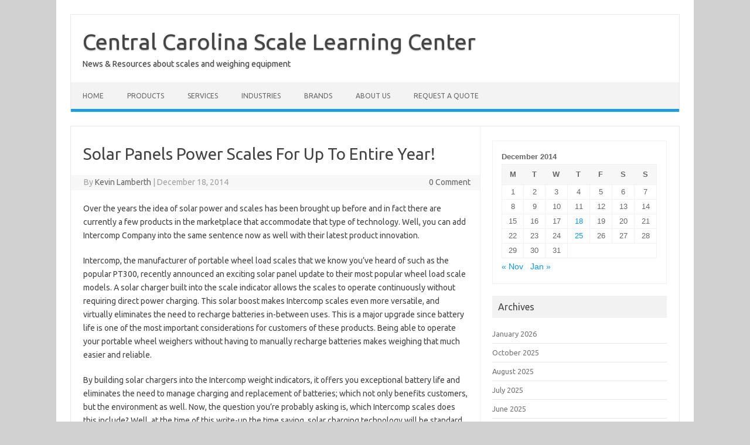

--- FILE ---
content_type: text/html; charset=UTF-8
request_url: https://www.centralcarolinascale.com/blog/2014/12/18/solar-panels-power-scales-for-up-to-entire-year/
body_size: 63173
content:
<!DOCTYPE html>
<!--[if IE 7]>
<html class="ie ie7" dir="ltr" lang="en-US" prefix="og: https://ogp.me/ns#">
<![endif]-->
<!--[if IE 8]>
<html class="ie ie8" dir="ltr" lang="en-US" prefix="og: https://ogp.me/ns#">
<![endif]-->
<!--[if !(IE 7) | !(IE 8)  ]><!-->
<html dir="ltr" lang="en-US" prefix="og: https://ogp.me/ns#">
<!--<![endif]-->
<head>
<meta charset="UTF-8">
<meta name="viewport" content="width=device-width, initial-scale=1">
<link rel="profile" href="http://gmpg.org/xfn/11">
<link rel="pingback" href="https://www.centralcarolinascale.com/blog/xmlrpc.php" />
<!--[if lt IE 9]>
<script src="https://www.centralcarolinascale.com/blog/wp-content/themes/iconic-one/js/html5.js" type="text/javascript"></script>
<![endif]-->
<title>Solar Panels Power Scales For Up To Entire Year! | Central Carolina Scale Learning Center</title>

		<!-- All in One SEO 4.9.3 - aioseo.com -->
	<meta name="description" content="Intercomp Scales now have solar panel to charge batteries on select models like the popular PT300." />
	<meta name="robots" content="max-image-preview:large" />
	<meta name="author" content="Kevin Lamberth"/>
	<link rel="canonical" href="https://www.centralcarolinascale.com/blog/2014/12/18/solar-panels-power-scales-for-up-to-entire-year/" />
	<meta name="generator" content="All in One SEO (AIOSEO) 4.9.3" />
		<meta property="og:locale" content="en_US" />
		<meta property="og:site_name" content="Central Carolina Scale Learning Center | News &amp; Resources about scales and weighing equipment" />
		<meta property="og:type" content="article" />
		<meta property="og:title" content="Solar Panels Power Scales For Up To Entire Year! | Central Carolina Scale Learning Center" />
		<meta property="og:description" content="Intercomp Scales now have solar panel to charge batteries on select models like the popular PT300." />
		<meta property="og:url" content="https://www.centralcarolinascale.com/blog/2014/12/18/solar-panels-power-scales-for-up-to-entire-year/" />
		<meta property="article:published_time" content="2014-12-18T17:28:25+00:00" />
		<meta property="article:modified_time" content="2014-12-18T17:28:25+00:00" />
		<meta name="twitter:card" content="summary" />
		<meta name="twitter:title" content="Solar Panels Power Scales For Up To Entire Year! | Central Carolina Scale Learning Center" />
		<meta name="twitter:description" content="Intercomp Scales now have solar panel to charge batteries on select models like the popular PT300." />
		<script type="application/ld+json" class="aioseo-schema">
			{"@context":"https:\/\/schema.org","@graph":[{"@type":"Article","@id":"https:\/\/www.centralcarolinascale.com\/blog\/2014\/12\/18\/solar-panels-power-scales-for-up-to-entire-year\/#article","name":"Solar Panels Power Scales For Up To Entire Year! | Central Carolina Scale Learning Center","headline":"Solar Panels Power Scales For Up To Entire Year!","author":{"@id":"https:\/\/www.centralcarolinascale.com\/blog\/author\/kevin-lamberth\/#author"},"publisher":{"@id":"https:\/\/www.centralcarolinascale.com\/blog\/#organization"},"datePublished":"2014-12-18T10:28:25-07:00","dateModified":"2014-12-18T10:28:25-07:00","inLanguage":"en-US","mainEntityOfPage":{"@id":"https:\/\/www.centralcarolinascale.com\/blog\/2014\/12\/18\/solar-panels-power-scales-for-up-to-entire-year\/#webpage"},"isPartOf":{"@id":"https:\/\/www.centralcarolinascale.com\/blog\/2014\/12\/18\/solar-panels-power-scales-for-up-to-entire-year\/#webpage"},"articleSection":"General, Wheel Scales, intercomp, pt300, solar power"},{"@type":"BreadcrumbList","@id":"https:\/\/www.centralcarolinascale.com\/blog\/2014\/12\/18\/solar-panels-power-scales-for-up-to-entire-year\/#breadcrumblist","itemListElement":[{"@type":"ListItem","@id":"https:\/\/www.centralcarolinascale.com\/blog#listItem","position":1,"name":"Home","item":"https:\/\/www.centralcarolinascale.com\/blog","nextItem":{"@type":"ListItem","@id":"https:\/\/www.centralcarolinascale.com\/blog\/category\/general\/#listItem","name":"General"}},{"@type":"ListItem","@id":"https:\/\/www.centralcarolinascale.com\/blog\/category\/general\/#listItem","position":2,"name":"General","item":"https:\/\/www.centralcarolinascale.com\/blog\/category\/general\/","nextItem":{"@type":"ListItem","@id":"https:\/\/www.centralcarolinascale.com\/blog\/2014\/12\/18\/solar-panels-power-scales-for-up-to-entire-year\/#listItem","name":"Solar Panels Power Scales For Up To Entire Year!"},"previousItem":{"@type":"ListItem","@id":"https:\/\/www.centralcarolinascale.com\/blog#listItem","name":"Home"}},{"@type":"ListItem","@id":"https:\/\/www.centralcarolinascale.com\/blog\/2014\/12\/18\/solar-panels-power-scales-for-up-to-entire-year\/#listItem","position":3,"name":"Solar Panels Power Scales For Up To Entire Year!","previousItem":{"@type":"ListItem","@id":"https:\/\/www.centralcarolinascale.com\/blog\/category\/general\/#listItem","name":"General"}}]},{"@type":"Organization","@id":"https:\/\/www.centralcarolinascale.com\/blog\/#organization","name":"Central Carolina Scale Learning Center","description":"News & Resources about scales and weighing equipment","url":"https:\/\/www.centralcarolinascale.com\/blog\/"},{"@type":"Person","@id":"https:\/\/www.centralcarolinascale.com\/blog\/author\/kevin-lamberth\/#author","url":"https:\/\/www.centralcarolinascale.com\/blog\/author\/kevin-lamberth\/","name":"Kevin Lamberth","image":{"@type":"ImageObject","@id":"https:\/\/www.centralcarolinascale.com\/blog\/2014\/12\/18\/solar-panels-power-scales-for-up-to-entire-year\/#authorImage","url":"https:\/\/secure.gravatar.com\/avatar\/ed6b7cbb7c29defac55348716995ffec4ff9a27f77288fd7f9332d1e12d8105d?s=96&r=g","width":96,"height":96,"caption":"Kevin Lamberth"}},{"@type":"WebPage","@id":"https:\/\/www.centralcarolinascale.com\/blog\/2014\/12\/18\/solar-panels-power-scales-for-up-to-entire-year\/#webpage","url":"https:\/\/www.centralcarolinascale.com\/blog\/2014\/12\/18\/solar-panels-power-scales-for-up-to-entire-year\/","name":"Solar Panels Power Scales For Up To Entire Year! | Central Carolina Scale Learning Center","description":"Intercomp Scales now have solar panel to charge batteries on select models like the popular PT300.","inLanguage":"en-US","isPartOf":{"@id":"https:\/\/www.centralcarolinascale.com\/blog\/#website"},"breadcrumb":{"@id":"https:\/\/www.centralcarolinascale.com\/blog\/2014\/12\/18\/solar-panels-power-scales-for-up-to-entire-year\/#breadcrumblist"},"author":{"@id":"https:\/\/www.centralcarolinascale.com\/blog\/author\/kevin-lamberth\/#author"},"creator":{"@id":"https:\/\/www.centralcarolinascale.com\/blog\/author\/kevin-lamberth\/#author"},"datePublished":"2014-12-18T10:28:25-07:00","dateModified":"2014-12-18T10:28:25-07:00"},{"@type":"WebSite","@id":"https:\/\/www.centralcarolinascale.com\/blog\/#website","url":"https:\/\/www.centralcarolinascale.com\/blog\/","name":"Central Carolina Scale","description":"News & Resources about scales and weighing equipment","inLanguage":"en-US","publisher":{"@id":"https:\/\/www.centralcarolinascale.com\/blog\/#organization"}}]}
		</script>
		<!-- All in One SEO -->

<link rel='dns-prefetch' href='//fonts.googleapis.com' />
<link rel="alternate" type="application/rss+xml" title="Central Carolina Scale Learning Center &raquo; Feed" href="https://www.centralcarolinascale.com/blog/feed/" />
<link rel="alternate" type="application/rss+xml" title="Central Carolina Scale Learning Center &raquo; Comments Feed" href="https://www.centralcarolinascale.com/blog/comments/feed/" />
<link rel="alternate" title="oEmbed (JSON)" type="application/json+oembed" href="https://www.centralcarolinascale.com/blog/wp-json/oembed/1.0/embed?url=https%3A%2F%2Fwww.centralcarolinascale.com%2Fblog%2F2014%2F12%2F18%2Fsolar-panels-power-scales-for-up-to-entire-year%2F" />
<link rel="alternate" title="oEmbed (XML)" type="text/xml+oembed" href="https://www.centralcarolinascale.com/blog/wp-json/oembed/1.0/embed?url=https%3A%2F%2Fwww.centralcarolinascale.com%2Fblog%2F2014%2F12%2F18%2Fsolar-panels-power-scales-for-up-to-entire-year%2F&#038;format=xml" />
<style id='wp-img-auto-sizes-contain-inline-css' type='text/css'>
img:is([sizes=auto i],[sizes^="auto," i]){contain-intrinsic-size:3000px 1500px}
/*# sourceURL=wp-img-auto-sizes-contain-inline-css */
</style>
<style id='wp-emoji-styles-inline-css' type='text/css'>

	img.wp-smiley, img.emoji {
		display: inline !important;
		border: none !important;
		box-shadow: none !important;
		height: 1em !important;
		width: 1em !important;
		margin: 0 0.07em !important;
		vertical-align: -0.1em !important;
		background: none !important;
		padding: 0 !important;
	}
/*# sourceURL=wp-emoji-styles-inline-css */
</style>
<style id='wp-block-library-inline-css' type='text/css'>
:root{--wp-block-synced-color:#7a00df;--wp-block-synced-color--rgb:122,0,223;--wp-bound-block-color:var(--wp-block-synced-color);--wp-editor-canvas-background:#ddd;--wp-admin-theme-color:#007cba;--wp-admin-theme-color--rgb:0,124,186;--wp-admin-theme-color-darker-10:#006ba1;--wp-admin-theme-color-darker-10--rgb:0,107,160.5;--wp-admin-theme-color-darker-20:#005a87;--wp-admin-theme-color-darker-20--rgb:0,90,135;--wp-admin-border-width-focus:2px}@media (min-resolution:192dpi){:root{--wp-admin-border-width-focus:1.5px}}.wp-element-button{cursor:pointer}:root .has-very-light-gray-background-color{background-color:#eee}:root .has-very-dark-gray-background-color{background-color:#313131}:root .has-very-light-gray-color{color:#eee}:root .has-very-dark-gray-color{color:#313131}:root .has-vivid-green-cyan-to-vivid-cyan-blue-gradient-background{background:linear-gradient(135deg,#00d084,#0693e3)}:root .has-purple-crush-gradient-background{background:linear-gradient(135deg,#34e2e4,#4721fb 50%,#ab1dfe)}:root .has-hazy-dawn-gradient-background{background:linear-gradient(135deg,#faaca8,#dad0ec)}:root .has-subdued-olive-gradient-background{background:linear-gradient(135deg,#fafae1,#67a671)}:root .has-atomic-cream-gradient-background{background:linear-gradient(135deg,#fdd79a,#004a59)}:root .has-nightshade-gradient-background{background:linear-gradient(135deg,#330968,#31cdcf)}:root .has-midnight-gradient-background{background:linear-gradient(135deg,#020381,#2874fc)}:root{--wp--preset--font-size--normal:16px;--wp--preset--font-size--huge:42px}.has-regular-font-size{font-size:1em}.has-larger-font-size{font-size:2.625em}.has-normal-font-size{font-size:var(--wp--preset--font-size--normal)}.has-huge-font-size{font-size:var(--wp--preset--font-size--huge)}.has-text-align-center{text-align:center}.has-text-align-left{text-align:left}.has-text-align-right{text-align:right}.has-fit-text{white-space:nowrap!important}#end-resizable-editor-section{display:none}.aligncenter{clear:both}.items-justified-left{justify-content:flex-start}.items-justified-center{justify-content:center}.items-justified-right{justify-content:flex-end}.items-justified-space-between{justify-content:space-between}.screen-reader-text{border:0;clip-path:inset(50%);height:1px;margin:-1px;overflow:hidden;padding:0;position:absolute;width:1px;word-wrap:normal!important}.screen-reader-text:focus{background-color:#ddd;clip-path:none;color:#444;display:block;font-size:1em;height:auto;left:5px;line-height:normal;padding:15px 23px 14px;text-decoration:none;top:5px;width:auto;z-index:100000}html :where(.has-border-color){border-style:solid}html :where([style*=border-top-color]){border-top-style:solid}html :where([style*=border-right-color]){border-right-style:solid}html :where([style*=border-bottom-color]){border-bottom-style:solid}html :where([style*=border-left-color]){border-left-style:solid}html :where([style*=border-width]){border-style:solid}html :where([style*=border-top-width]){border-top-style:solid}html :where([style*=border-right-width]){border-right-style:solid}html :where([style*=border-bottom-width]){border-bottom-style:solid}html :where([style*=border-left-width]){border-left-style:solid}html :where(img[class*=wp-image-]){height:auto;max-width:100%}:where(figure){margin:0 0 1em}html :where(.is-position-sticky){--wp-admin--admin-bar--position-offset:var(--wp-admin--admin-bar--height,0px)}@media screen and (max-width:600px){html :where(.is-position-sticky){--wp-admin--admin-bar--position-offset:0px}}

/*# sourceURL=wp-block-library-inline-css */
</style><style id='global-styles-inline-css' type='text/css'>
:root{--wp--preset--aspect-ratio--square: 1;--wp--preset--aspect-ratio--4-3: 4/3;--wp--preset--aspect-ratio--3-4: 3/4;--wp--preset--aspect-ratio--3-2: 3/2;--wp--preset--aspect-ratio--2-3: 2/3;--wp--preset--aspect-ratio--16-9: 16/9;--wp--preset--aspect-ratio--9-16: 9/16;--wp--preset--color--black: #000000;--wp--preset--color--cyan-bluish-gray: #abb8c3;--wp--preset--color--white: #ffffff;--wp--preset--color--pale-pink: #f78da7;--wp--preset--color--vivid-red: #cf2e2e;--wp--preset--color--luminous-vivid-orange: #ff6900;--wp--preset--color--luminous-vivid-amber: #fcb900;--wp--preset--color--light-green-cyan: #7bdcb5;--wp--preset--color--vivid-green-cyan: #00d084;--wp--preset--color--pale-cyan-blue: #8ed1fc;--wp--preset--color--vivid-cyan-blue: #0693e3;--wp--preset--color--vivid-purple: #9b51e0;--wp--preset--gradient--vivid-cyan-blue-to-vivid-purple: linear-gradient(135deg,rgb(6,147,227) 0%,rgb(155,81,224) 100%);--wp--preset--gradient--light-green-cyan-to-vivid-green-cyan: linear-gradient(135deg,rgb(122,220,180) 0%,rgb(0,208,130) 100%);--wp--preset--gradient--luminous-vivid-amber-to-luminous-vivid-orange: linear-gradient(135deg,rgb(252,185,0) 0%,rgb(255,105,0) 100%);--wp--preset--gradient--luminous-vivid-orange-to-vivid-red: linear-gradient(135deg,rgb(255,105,0) 0%,rgb(207,46,46) 100%);--wp--preset--gradient--very-light-gray-to-cyan-bluish-gray: linear-gradient(135deg,rgb(238,238,238) 0%,rgb(169,184,195) 100%);--wp--preset--gradient--cool-to-warm-spectrum: linear-gradient(135deg,rgb(74,234,220) 0%,rgb(151,120,209) 20%,rgb(207,42,186) 40%,rgb(238,44,130) 60%,rgb(251,105,98) 80%,rgb(254,248,76) 100%);--wp--preset--gradient--blush-light-purple: linear-gradient(135deg,rgb(255,206,236) 0%,rgb(152,150,240) 100%);--wp--preset--gradient--blush-bordeaux: linear-gradient(135deg,rgb(254,205,165) 0%,rgb(254,45,45) 50%,rgb(107,0,62) 100%);--wp--preset--gradient--luminous-dusk: linear-gradient(135deg,rgb(255,203,112) 0%,rgb(199,81,192) 50%,rgb(65,88,208) 100%);--wp--preset--gradient--pale-ocean: linear-gradient(135deg,rgb(255,245,203) 0%,rgb(182,227,212) 50%,rgb(51,167,181) 100%);--wp--preset--gradient--electric-grass: linear-gradient(135deg,rgb(202,248,128) 0%,rgb(113,206,126) 100%);--wp--preset--gradient--midnight: linear-gradient(135deg,rgb(2,3,129) 0%,rgb(40,116,252) 100%);--wp--preset--font-size--small: 13px;--wp--preset--font-size--medium: 20px;--wp--preset--font-size--large: 36px;--wp--preset--font-size--x-large: 42px;--wp--preset--spacing--20: 0.44rem;--wp--preset--spacing--30: 0.67rem;--wp--preset--spacing--40: 1rem;--wp--preset--spacing--50: 1.5rem;--wp--preset--spacing--60: 2.25rem;--wp--preset--spacing--70: 3.38rem;--wp--preset--spacing--80: 5.06rem;--wp--preset--shadow--natural: 6px 6px 9px rgba(0, 0, 0, 0.2);--wp--preset--shadow--deep: 12px 12px 50px rgba(0, 0, 0, 0.4);--wp--preset--shadow--sharp: 6px 6px 0px rgba(0, 0, 0, 0.2);--wp--preset--shadow--outlined: 6px 6px 0px -3px rgb(255, 255, 255), 6px 6px rgb(0, 0, 0);--wp--preset--shadow--crisp: 6px 6px 0px rgb(0, 0, 0);}:where(.is-layout-flex){gap: 0.5em;}:where(.is-layout-grid){gap: 0.5em;}body .is-layout-flex{display: flex;}.is-layout-flex{flex-wrap: wrap;align-items: center;}.is-layout-flex > :is(*, div){margin: 0;}body .is-layout-grid{display: grid;}.is-layout-grid > :is(*, div){margin: 0;}:where(.wp-block-columns.is-layout-flex){gap: 2em;}:where(.wp-block-columns.is-layout-grid){gap: 2em;}:where(.wp-block-post-template.is-layout-flex){gap: 1.25em;}:where(.wp-block-post-template.is-layout-grid){gap: 1.25em;}.has-black-color{color: var(--wp--preset--color--black) !important;}.has-cyan-bluish-gray-color{color: var(--wp--preset--color--cyan-bluish-gray) !important;}.has-white-color{color: var(--wp--preset--color--white) !important;}.has-pale-pink-color{color: var(--wp--preset--color--pale-pink) !important;}.has-vivid-red-color{color: var(--wp--preset--color--vivid-red) !important;}.has-luminous-vivid-orange-color{color: var(--wp--preset--color--luminous-vivid-orange) !important;}.has-luminous-vivid-amber-color{color: var(--wp--preset--color--luminous-vivid-amber) !important;}.has-light-green-cyan-color{color: var(--wp--preset--color--light-green-cyan) !important;}.has-vivid-green-cyan-color{color: var(--wp--preset--color--vivid-green-cyan) !important;}.has-pale-cyan-blue-color{color: var(--wp--preset--color--pale-cyan-blue) !important;}.has-vivid-cyan-blue-color{color: var(--wp--preset--color--vivid-cyan-blue) !important;}.has-vivid-purple-color{color: var(--wp--preset--color--vivid-purple) !important;}.has-black-background-color{background-color: var(--wp--preset--color--black) !important;}.has-cyan-bluish-gray-background-color{background-color: var(--wp--preset--color--cyan-bluish-gray) !important;}.has-white-background-color{background-color: var(--wp--preset--color--white) !important;}.has-pale-pink-background-color{background-color: var(--wp--preset--color--pale-pink) !important;}.has-vivid-red-background-color{background-color: var(--wp--preset--color--vivid-red) !important;}.has-luminous-vivid-orange-background-color{background-color: var(--wp--preset--color--luminous-vivid-orange) !important;}.has-luminous-vivid-amber-background-color{background-color: var(--wp--preset--color--luminous-vivid-amber) !important;}.has-light-green-cyan-background-color{background-color: var(--wp--preset--color--light-green-cyan) !important;}.has-vivid-green-cyan-background-color{background-color: var(--wp--preset--color--vivid-green-cyan) !important;}.has-pale-cyan-blue-background-color{background-color: var(--wp--preset--color--pale-cyan-blue) !important;}.has-vivid-cyan-blue-background-color{background-color: var(--wp--preset--color--vivid-cyan-blue) !important;}.has-vivid-purple-background-color{background-color: var(--wp--preset--color--vivid-purple) !important;}.has-black-border-color{border-color: var(--wp--preset--color--black) !important;}.has-cyan-bluish-gray-border-color{border-color: var(--wp--preset--color--cyan-bluish-gray) !important;}.has-white-border-color{border-color: var(--wp--preset--color--white) !important;}.has-pale-pink-border-color{border-color: var(--wp--preset--color--pale-pink) !important;}.has-vivid-red-border-color{border-color: var(--wp--preset--color--vivid-red) !important;}.has-luminous-vivid-orange-border-color{border-color: var(--wp--preset--color--luminous-vivid-orange) !important;}.has-luminous-vivid-amber-border-color{border-color: var(--wp--preset--color--luminous-vivid-amber) !important;}.has-light-green-cyan-border-color{border-color: var(--wp--preset--color--light-green-cyan) !important;}.has-vivid-green-cyan-border-color{border-color: var(--wp--preset--color--vivid-green-cyan) !important;}.has-pale-cyan-blue-border-color{border-color: var(--wp--preset--color--pale-cyan-blue) !important;}.has-vivid-cyan-blue-border-color{border-color: var(--wp--preset--color--vivid-cyan-blue) !important;}.has-vivid-purple-border-color{border-color: var(--wp--preset--color--vivid-purple) !important;}.has-vivid-cyan-blue-to-vivid-purple-gradient-background{background: var(--wp--preset--gradient--vivid-cyan-blue-to-vivid-purple) !important;}.has-light-green-cyan-to-vivid-green-cyan-gradient-background{background: var(--wp--preset--gradient--light-green-cyan-to-vivid-green-cyan) !important;}.has-luminous-vivid-amber-to-luminous-vivid-orange-gradient-background{background: var(--wp--preset--gradient--luminous-vivid-amber-to-luminous-vivid-orange) !important;}.has-luminous-vivid-orange-to-vivid-red-gradient-background{background: var(--wp--preset--gradient--luminous-vivid-orange-to-vivid-red) !important;}.has-very-light-gray-to-cyan-bluish-gray-gradient-background{background: var(--wp--preset--gradient--very-light-gray-to-cyan-bluish-gray) !important;}.has-cool-to-warm-spectrum-gradient-background{background: var(--wp--preset--gradient--cool-to-warm-spectrum) !important;}.has-blush-light-purple-gradient-background{background: var(--wp--preset--gradient--blush-light-purple) !important;}.has-blush-bordeaux-gradient-background{background: var(--wp--preset--gradient--blush-bordeaux) !important;}.has-luminous-dusk-gradient-background{background: var(--wp--preset--gradient--luminous-dusk) !important;}.has-pale-ocean-gradient-background{background: var(--wp--preset--gradient--pale-ocean) !important;}.has-electric-grass-gradient-background{background: var(--wp--preset--gradient--electric-grass) !important;}.has-midnight-gradient-background{background: var(--wp--preset--gradient--midnight) !important;}.has-small-font-size{font-size: var(--wp--preset--font-size--small) !important;}.has-medium-font-size{font-size: var(--wp--preset--font-size--medium) !important;}.has-large-font-size{font-size: var(--wp--preset--font-size--large) !important;}.has-x-large-font-size{font-size: var(--wp--preset--font-size--x-large) !important;}
/*# sourceURL=global-styles-inline-css */
</style>

<style id='classic-theme-styles-inline-css' type='text/css'>
/*! This file is auto-generated */
.wp-block-button__link{color:#fff;background-color:#32373c;border-radius:9999px;box-shadow:none;text-decoration:none;padding:calc(.667em + 2px) calc(1.333em + 2px);font-size:1.125em}.wp-block-file__button{background:#32373c;color:#fff;text-decoration:none}
/*# sourceURL=/wp-includes/css/classic-themes.min.css */
</style>
<link rel='stylesheet' id='themonic-fonts-css' href='https://fonts.googleapis.com/css?family=Ubuntu%3A400%2C700&#038;subset=latin%2Clatin-ext' type='text/css' media='all' />
<link rel='stylesheet' id='themonic-style-css' href='https://www.centralcarolinascale.com/blog/wp-content/themes/iconic-one/style.css?ver=2.4' type='text/css' media='all' />
<link rel='stylesheet' id='custom-style-css' href='https://www.centralcarolinascale.com/blog/wp-content/themes/iconic-one/custom.css?ver=6.9' type='text/css' media='all' />
<link rel="https://api.w.org/" href="https://www.centralcarolinascale.com/blog/wp-json/" /><link rel="alternate" title="JSON" type="application/json" href="https://www.centralcarolinascale.com/blog/wp-json/wp/v2/posts/745" /><link rel="EditURI" type="application/rsd+xml" title="RSD" href="https://www.centralcarolinascale.com/blog/xmlrpc.php?rsd" />
<meta name="generator" content="WordPress 6.9" />
<link rel='shortlink' href='https://www.centralcarolinascale.com/blog/?p=745' />
<!-- Google tag (gtag.js) -->
<script async src="https://www.googletagmanager.com/gtag/js?id=G-9NP055QFC2"></script>
<script>
  window.dataLayer = window.dataLayer || [];
  function gtag(){dataLayer.push(arguments);}
  gtag('js', new Date());

  gtag('config', 'G-9NP055QFC2');
</script>
<script src="https://analytics.ahrefs.com/analytics.js" data-key="4/ZQ/KSAS3Jey5lJlRbAqg" async></script>
<!-- Meta Pixel Code -->
<script>
!function(f,b,e,v,n,t,s)
{if(f.fbq)return;n=f.fbq=function(){n.callMethod?
n.callMethod.apply(n,arguments):n.queue.push(arguments)};
if(!f._fbq)f._fbq=n;n.push=n;n.loaded=!0;n.version='2.0';
n.queue=[];t=b.createElement(e);t.async=!0;
t.src=v;s=b.getElementsByTagName(e)[0];
s.parentNode.insertBefore(t,s)}(window,document,'script',
'https://connect.facebook.net/en_US/fbevents.js');
 fbq('init', '1838629406242918'); 
fbq('track', 'PageView');
</script>
<noscript>
 <img height="1" width="1" 
src="https://www.facebook.com/tr?id=1838629406242918&ev=PageView
&noscript=1"/>
</noscript>
<!-- End Meta Pixel Code --><style type="text/css" id="custom-background-css">
body.custom-background { background-color: #d1d1d1; }
</style>
	</head>
<body class="wp-singular post-template-default single single-post postid-745 single-format-standard custom-background wp-theme-iconic-one custom-font-enabled">
<div id="page" class="site">
	<a class="skip-link screen-reader-text" href="#main" title="Skip to content">Skip to content</a>
	<header id="masthead" class="site-header" role="banner">
					<div class="io-title-description">
			<a href="https://www.centralcarolinascale.com/blog/" title="Central Carolina Scale Learning Center" rel="home">Central Carolina Scale Learning Center</a>
				<br .../> 
								 <div class="site-description">News &amp; Resources about scales and weighing equipment</div>
						</div>
			
		
		<nav id="site-navigation" class="themonic-nav" role="navigation">
		<button class="menu-toggle" aria-controls="menu-top" aria-expanded="false">Menu<label class="iomenu">
  <div class="iolines"></div>
  <div class="iolines"></div>
  <div class="iolines"></div>
</label></button>
			<ul id="menu-top" class="nav-menu"><li id="menu-item-1917" class="menu-item menu-item-type-custom menu-item-object-custom menu-item-1917"><a href="https://www.centralcarolinascale.com/">Home</a></li>
<li id="menu-item-1918" class="menu-item menu-item-type-custom menu-item-object-custom menu-item-1918"><a href="https://www.centralcarolinascale.com/Scales.htm">Products</a></li>
<li id="menu-item-1919" class="menu-item menu-item-type-custom menu-item-object-custom menu-item-1919"><a href="https://www.centralcarolinascale.com/services.htm">Services</a></li>
<li id="menu-item-1920" class="menu-item menu-item-type-custom menu-item-object-custom menu-item-1920"><a href="https://www.centralcarolinascale.com/industries-that-use-scales.htm">Industries</a></li>
<li id="menu-item-1921" class="menu-item menu-item-type-custom menu-item-object-custom menu-item-1921"><a href="https://www.centralcarolinascale.com/Manufacturers.htm">Brands</a></li>
<li id="menu-item-1922" class="menu-item menu-item-type-custom menu-item-object-custom menu-item-1922"><a href="https://www.centralcarolinascale.com/About-Us.htm">About Us</a></li>
<li id="menu-item-1923" class="menu-item menu-item-type-custom menu-item-object-custom menu-item-1923"><a href="https://www.centralcarolinascale.com/sales.htm">Request a Quote</a></li>
</ul>		</nav><!-- #site-navigation -->
		<div class="clear"></div>
	</header><!-- #masthead -->
<div id="main" class="wrapper">	<div id="primary" class="site-content">
		<div id="content" role="main">

			
				
	<article id="post-745" class="post-745 post type-post status-publish format-standard hentry category-general category-wheel-scales tag-intercomp tag-pt300 tag-solar-power">
				<header class="entry-header">
						<h1 class="entry-title">Solar Panels Power Scales For Up To Entire Year!</h1>
									
		<div class="below-title-meta">
		<div class="adt">
		By        <span class="vcard author">
			<span class="fn"><a href="https://www.centralcarolinascale.com/blog/author/kevin-lamberth/" title="Posts by Kevin Lamberth" rel="author">Kevin Lamberth</a></span>
        </span>
        <span class="meta-sep">|</span> 
							<span class="date updated">December 18, 2014</span>
				 
        </div>
		<div class="adt-comment">
		<a class="link-comments" href="https://www.centralcarolinascale.com/blog/2014/12/18/solar-panels-power-scales-for-up-to-entire-year/#respond">0 Comment</a> 
        </div>       
		</div><!-- below title meta end -->
			
						
		</header><!-- .entry-header -->

							<div class="entry-content">
												<p>Over the years the idea of solar power and scales has been brought up before and in fact there are currently a few products in the marketplace that accommodate that type of technology. Well, you can add Intercomp Company into the same sentence now as well with their latest product innovation.</p>
<p>Intercomp, the manufacturer of portable wheel load scales that we know you&#8217;ve heard of such as the popular PT300, recently announced an exciting solar panel update to their most popular wheel load scale models. A solar charger built into the scale indicator allows the scales to operate continuously without requiring direct power charging. This solar boost makes Intercomp scales even more versatile, and virtually eliminates the need to recharge batteries in-between uses. This is a major upgrade since battery life is one of the most important considerations for customers of these products. Being able to operate your portable wheel weighers without having to manually recharge batteries makes weighing that much easier and reliable.</p>
<p>By building solar chargers into the Intercomp weight indicators, it offers you exceptional battery life and eliminates the need to manage charging and replacement of batteries; which not only benefits customers, but the environment as well. Now, the question you&#8217;re probably asking is, which Intercomp scales does this include? Well, at the time of this write-up the time saving, solar charging technology will be standard on all PT300™,PT300DW™, LP600 and LP600-15T™ Wheel Load Scales moving forward. Therefore, charging cables will no longer be included, but are still available to be ordered as options if you desire.</p>
<p>At Central Carolina Scale, we&#8217;re proud to offer our customers the quality and performance of <a href="https://www.centralcarolinascale.com/Intercomp-Scales.htm">Intercomp scales</a> and to be an authorized Intercomp distributor. For more information or to obtain a price quote on Intercomp scales, please contact our sales department by phone (919) 776-7737 or complete our sales request for quote form on our website.</p>
											</div><!-- .entry-content -->
		
	<footer class="entry-meta">
					<span>Category: <a href="https://www.centralcarolinascale.com/blog/category/general/" rel="category tag">General</a> <a href="https://www.centralcarolinascale.com/blog/category/wheel-scales/" rel="category tag">Wheel Scales</a></span>
								<span>Tags: <a href="https://www.centralcarolinascale.com/blog/tag/intercomp/" rel="tag">intercomp</a>, <a href="https://www.centralcarolinascale.com/blog/tag/pt300/" rel="tag">pt300</a>, <a href="https://www.centralcarolinascale.com/blog/tag/solar-power/" rel="tag">solar power</a></span>
			
           								<div class="author-info">
					<div class="author-avatar">
						<img alt='' src='https://secure.gravatar.com/avatar/ed6b7cbb7c29defac55348716995ffec4ff9a27f77288fd7f9332d1e12d8105d?s=68&#038;r=g' srcset='https://secure.gravatar.com/avatar/ed6b7cbb7c29defac55348716995ffec4ff9a27f77288fd7f9332d1e12d8105d?s=136&#038;r=g 2x' class='avatar avatar-68 photo' height='68' width='68' decoding='async'/>					</div><!-- .author-avatar -->
					<div class="author-description">
						<h2>About Kevin Lamberth</h2>
						<p>Kevin is the VP at Central Carolina Scale and has been providing customers proper weighing equipment for their applications for over twenty years. He often writes about scales and weighing equipment solutions.  <a href="https://www.linkedin.com/in/kevinlamberth/">https://www.linkedin.com/in/kevinlamberth/ 
  </a></p>
						<div class="author-link">
							<a href="https://www.centralcarolinascale.com/blog/author/kevin-lamberth/" rel="author">
								View all posts by Kevin Lamberth <span class="meta-nav">&rarr;</span>							</a>
						</div><!-- .author-link	-->
					</div><!-- .author-description -->
				</div><!-- .author-info -->
					</footer><!-- .entry-meta -->
	</article><!-- #post -->
				<nav class="nav-single">
					<div class="assistive-text">Post navigation</div>
					<span class="nav-previous"><a href="https://www.centralcarolinascale.com/blog/2014/11/13/avery-weigh-tronix-zm305-scale-indicator-faq/" rel="prev"><span class="meta-nav">&larr;</span> Avery Weigh-Tronix ZM305 Scale Indicator FAQ</a></span>
					<span class="nav-next"><a href="https://www.centralcarolinascale.com/blog/2014/12/25/merry-christmas-7/" rel="next">Merry Christmas! <span class="meta-nav">&rarr;</span></a></span>
				</nav><!-- .nav-single -->

				
<div id="comments" class="comments-area">

	
	
	
</div><!-- #comments .comments-area -->
			
		</div><!-- #content -->
	</div><!-- #primary -->


			<div id="secondary" class="widget-area" role="complementary">
			<aside id="calendar-4" class="widget widget_calendar"><div id="calendar_wrap" class="calendar_wrap"><table id="wp-calendar" class="wp-calendar-table">
	<caption>December 2014</caption>
	<thead>
	<tr>
		<th scope="col" aria-label="Monday">M</th>
		<th scope="col" aria-label="Tuesday">T</th>
		<th scope="col" aria-label="Wednesday">W</th>
		<th scope="col" aria-label="Thursday">T</th>
		<th scope="col" aria-label="Friday">F</th>
		<th scope="col" aria-label="Saturday">S</th>
		<th scope="col" aria-label="Sunday">S</th>
	</tr>
	</thead>
	<tbody>
	<tr><td>1</td><td>2</td><td>3</td><td>4</td><td>5</td><td>6</td><td>7</td>
	</tr>
	<tr>
		<td>8</td><td>9</td><td>10</td><td>11</td><td>12</td><td>13</td><td>14</td>
	</tr>
	<tr>
		<td>15</td><td>16</td><td>17</td><td><a href="https://www.centralcarolinascale.com/blog/2014/12/18/" aria-label="Posts published on December 18, 2014">18</a></td><td>19</td><td>20</td><td>21</td>
	</tr>
	<tr>
		<td>22</td><td>23</td><td>24</td><td><a href="https://www.centralcarolinascale.com/blog/2014/12/25/" aria-label="Posts published on December 25, 2014">25</a></td><td>26</td><td>27</td><td>28</td>
	</tr>
	<tr>
		<td>29</td><td>30</td><td>31</td>
		<td class="pad" colspan="4">&nbsp;</td>
	</tr>
	</tbody>
	</table><nav aria-label="Previous and next months" class="wp-calendar-nav">
		<span class="wp-calendar-nav-prev"><a href="https://www.centralcarolinascale.com/blog/2014/11/">&laquo; Nov</a></span>
		<span class="pad">&nbsp;</span>
		<span class="wp-calendar-nav-next"><a href="https://www.centralcarolinascale.com/blog/2015/01/">Jan &raquo;</a></span>
	</nav></div></aside><aside id="archives-4" class="widget widget_archive"><p class="widget-title">Archives</p>
			<ul>
					<li><a href='https://www.centralcarolinascale.com/blog/2026/01/'>January 2026</a></li>
	<li><a href='https://www.centralcarolinascale.com/blog/2025/10/'>October 2025</a></li>
	<li><a href='https://www.centralcarolinascale.com/blog/2025/08/'>August 2025</a></li>
	<li><a href='https://www.centralcarolinascale.com/blog/2025/07/'>July 2025</a></li>
	<li><a href='https://www.centralcarolinascale.com/blog/2025/06/'>June 2025</a></li>
	<li><a href='https://www.centralcarolinascale.com/blog/2025/04/'>April 2025</a></li>
	<li><a href='https://www.centralcarolinascale.com/blog/2025/03/'>March 2025</a></li>
	<li><a href='https://www.centralcarolinascale.com/blog/2025/02/'>February 2025</a></li>
	<li><a href='https://www.centralcarolinascale.com/blog/2025/01/'>January 2025</a></li>
	<li><a href='https://www.centralcarolinascale.com/blog/2024/12/'>December 2024</a></li>
	<li><a href='https://www.centralcarolinascale.com/blog/2024/11/'>November 2024</a></li>
	<li><a href='https://www.centralcarolinascale.com/blog/2024/10/'>October 2024</a></li>
	<li><a href='https://www.centralcarolinascale.com/blog/2024/09/'>September 2024</a></li>
	<li><a href='https://www.centralcarolinascale.com/blog/2024/08/'>August 2024</a></li>
	<li><a href='https://www.centralcarolinascale.com/blog/2024/07/'>July 2024</a></li>
	<li><a href='https://www.centralcarolinascale.com/blog/2024/06/'>June 2024</a></li>
	<li><a href='https://www.centralcarolinascale.com/blog/2024/05/'>May 2024</a></li>
	<li><a href='https://www.centralcarolinascale.com/blog/2024/04/'>April 2024</a></li>
	<li><a href='https://www.centralcarolinascale.com/blog/2024/03/'>March 2024</a></li>
	<li><a href='https://www.centralcarolinascale.com/blog/2024/02/'>February 2024</a></li>
	<li><a href='https://www.centralcarolinascale.com/blog/2024/01/'>January 2024</a></li>
	<li><a href='https://www.centralcarolinascale.com/blog/2023/12/'>December 2023</a></li>
	<li><a href='https://www.centralcarolinascale.com/blog/2023/11/'>November 2023</a></li>
	<li><a href='https://www.centralcarolinascale.com/blog/2023/10/'>October 2023</a></li>
	<li><a href='https://www.centralcarolinascale.com/blog/2023/09/'>September 2023</a></li>
	<li><a href='https://www.centralcarolinascale.com/blog/2023/08/'>August 2023</a></li>
	<li><a href='https://www.centralcarolinascale.com/blog/2023/07/'>July 2023</a></li>
	<li><a href='https://www.centralcarolinascale.com/blog/2023/06/'>June 2023</a></li>
	<li><a href='https://www.centralcarolinascale.com/blog/2023/05/'>May 2023</a></li>
	<li><a href='https://www.centralcarolinascale.com/blog/2023/04/'>April 2023</a></li>
	<li><a href='https://www.centralcarolinascale.com/blog/2023/03/'>March 2023</a></li>
	<li><a href='https://www.centralcarolinascale.com/blog/2023/02/'>February 2023</a></li>
	<li><a href='https://www.centralcarolinascale.com/blog/2023/01/'>January 2023</a></li>
	<li><a href='https://www.centralcarolinascale.com/blog/2022/12/'>December 2022</a></li>
	<li><a href='https://www.centralcarolinascale.com/blog/2022/11/'>November 2022</a></li>
	<li><a href='https://www.centralcarolinascale.com/blog/2022/10/'>October 2022</a></li>
	<li><a href='https://www.centralcarolinascale.com/blog/2022/09/'>September 2022</a></li>
	<li><a href='https://www.centralcarolinascale.com/blog/2022/08/'>August 2022</a></li>
	<li><a href='https://www.centralcarolinascale.com/blog/2022/07/'>July 2022</a></li>
	<li><a href='https://www.centralcarolinascale.com/blog/2022/06/'>June 2022</a></li>
	<li><a href='https://www.centralcarolinascale.com/blog/2022/05/'>May 2022</a></li>
	<li><a href='https://www.centralcarolinascale.com/blog/2022/04/'>April 2022</a></li>
	<li><a href='https://www.centralcarolinascale.com/blog/2022/03/'>March 2022</a></li>
	<li><a href='https://www.centralcarolinascale.com/blog/2022/02/'>February 2022</a></li>
	<li><a href='https://www.centralcarolinascale.com/blog/2022/01/'>January 2022</a></li>
	<li><a href='https://www.centralcarolinascale.com/blog/2021/12/'>December 2021</a></li>
	<li><a href='https://www.centralcarolinascale.com/blog/2021/11/'>November 2021</a></li>
	<li><a href='https://www.centralcarolinascale.com/blog/2021/10/'>October 2021</a></li>
	<li><a href='https://www.centralcarolinascale.com/blog/2021/09/'>September 2021</a></li>
	<li><a href='https://www.centralcarolinascale.com/blog/2021/08/'>August 2021</a></li>
	<li><a href='https://www.centralcarolinascale.com/blog/2021/07/'>July 2021</a></li>
	<li><a href='https://www.centralcarolinascale.com/blog/2021/06/'>June 2021</a></li>
	<li><a href='https://www.centralcarolinascale.com/blog/2021/05/'>May 2021</a></li>
	<li><a href='https://www.centralcarolinascale.com/blog/2021/04/'>April 2021</a></li>
	<li><a href='https://www.centralcarolinascale.com/blog/2021/03/'>March 2021</a></li>
	<li><a href='https://www.centralcarolinascale.com/blog/2021/02/'>February 2021</a></li>
	<li><a href='https://www.centralcarolinascale.com/blog/2021/01/'>January 2021</a></li>
	<li><a href='https://www.centralcarolinascale.com/blog/2020/12/'>December 2020</a></li>
	<li><a href='https://www.centralcarolinascale.com/blog/2020/11/'>November 2020</a></li>
	<li><a href='https://www.centralcarolinascale.com/blog/2020/10/'>October 2020</a></li>
	<li><a href='https://www.centralcarolinascale.com/blog/2020/09/'>September 2020</a></li>
	<li><a href='https://www.centralcarolinascale.com/blog/2020/08/'>August 2020</a></li>
	<li><a href='https://www.centralcarolinascale.com/blog/2020/07/'>July 2020</a></li>
	<li><a href='https://www.centralcarolinascale.com/blog/2020/06/'>June 2020</a></li>
	<li><a href='https://www.centralcarolinascale.com/blog/2020/05/'>May 2020</a></li>
	<li><a href='https://www.centralcarolinascale.com/blog/2020/04/'>April 2020</a></li>
	<li><a href='https://www.centralcarolinascale.com/blog/2020/03/'>March 2020</a></li>
	<li><a href='https://www.centralcarolinascale.com/blog/2020/02/'>February 2020</a></li>
	<li><a href='https://www.centralcarolinascale.com/blog/2020/01/'>January 2020</a></li>
	<li><a href='https://www.centralcarolinascale.com/blog/2019/12/'>December 2019</a></li>
	<li><a href='https://www.centralcarolinascale.com/blog/2019/11/'>November 2019</a></li>
	<li><a href='https://www.centralcarolinascale.com/blog/2019/10/'>October 2019</a></li>
	<li><a href='https://www.centralcarolinascale.com/blog/2019/09/'>September 2019</a></li>
	<li><a href='https://www.centralcarolinascale.com/blog/2019/08/'>August 2019</a></li>
	<li><a href='https://www.centralcarolinascale.com/blog/2019/07/'>July 2019</a></li>
	<li><a href='https://www.centralcarolinascale.com/blog/2019/06/'>June 2019</a></li>
	<li><a href='https://www.centralcarolinascale.com/blog/2019/05/'>May 2019</a></li>
	<li><a href='https://www.centralcarolinascale.com/blog/2019/04/'>April 2019</a></li>
	<li><a href='https://www.centralcarolinascale.com/blog/2019/03/'>March 2019</a></li>
	<li><a href='https://www.centralcarolinascale.com/blog/2019/02/'>February 2019</a></li>
	<li><a href='https://www.centralcarolinascale.com/blog/2019/01/'>January 2019</a></li>
	<li><a href='https://www.centralcarolinascale.com/blog/2018/12/'>December 2018</a></li>
	<li><a href='https://www.centralcarolinascale.com/blog/2018/11/'>November 2018</a></li>
	<li><a href='https://www.centralcarolinascale.com/blog/2018/10/'>October 2018</a></li>
	<li><a href='https://www.centralcarolinascale.com/blog/2018/09/'>September 2018</a></li>
	<li><a href='https://www.centralcarolinascale.com/blog/2018/08/'>August 2018</a></li>
	<li><a href='https://www.centralcarolinascale.com/blog/2018/07/'>July 2018</a></li>
	<li><a href='https://www.centralcarolinascale.com/blog/2018/06/'>June 2018</a></li>
	<li><a href='https://www.centralcarolinascale.com/blog/2018/05/'>May 2018</a></li>
	<li><a href='https://www.centralcarolinascale.com/blog/2018/04/'>April 2018</a></li>
	<li><a href='https://www.centralcarolinascale.com/blog/2018/03/'>March 2018</a></li>
	<li><a href='https://www.centralcarolinascale.com/blog/2018/02/'>February 2018</a></li>
	<li><a href='https://www.centralcarolinascale.com/blog/2018/01/'>January 2018</a></li>
	<li><a href='https://www.centralcarolinascale.com/blog/2017/12/'>December 2017</a></li>
	<li><a href='https://www.centralcarolinascale.com/blog/2017/11/'>November 2017</a></li>
	<li><a href='https://www.centralcarolinascale.com/blog/2017/10/'>October 2017</a></li>
	<li><a href='https://www.centralcarolinascale.com/blog/2017/09/'>September 2017</a></li>
	<li><a href='https://www.centralcarolinascale.com/blog/2017/08/'>August 2017</a></li>
	<li><a href='https://www.centralcarolinascale.com/blog/2017/07/'>July 2017</a></li>
	<li><a href='https://www.centralcarolinascale.com/blog/2017/06/'>June 2017</a></li>
	<li><a href='https://www.centralcarolinascale.com/blog/2017/05/'>May 2017</a></li>
	<li><a href='https://www.centralcarolinascale.com/blog/2017/04/'>April 2017</a></li>
	<li><a href='https://www.centralcarolinascale.com/blog/2017/03/'>March 2017</a></li>
	<li><a href='https://www.centralcarolinascale.com/blog/2017/02/'>February 2017</a></li>
	<li><a href='https://www.centralcarolinascale.com/blog/2017/01/'>January 2017</a></li>
	<li><a href='https://www.centralcarolinascale.com/blog/2016/12/'>December 2016</a></li>
	<li><a href='https://www.centralcarolinascale.com/blog/2016/11/'>November 2016</a></li>
	<li><a href='https://www.centralcarolinascale.com/blog/2016/10/'>October 2016</a></li>
	<li><a href='https://www.centralcarolinascale.com/blog/2016/09/'>September 2016</a></li>
	<li><a href='https://www.centralcarolinascale.com/blog/2016/08/'>August 2016</a></li>
	<li><a href='https://www.centralcarolinascale.com/blog/2016/07/'>July 2016</a></li>
	<li><a href='https://www.centralcarolinascale.com/blog/2016/06/'>June 2016</a></li>
	<li><a href='https://www.centralcarolinascale.com/blog/2016/05/'>May 2016</a></li>
	<li><a href='https://www.centralcarolinascale.com/blog/2016/04/'>April 2016</a></li>
	<li><a href='https://www.centralcarolinascale.com/blog/2016/03/'>March 2016</a></li>
	<li><a href='https://www.centralcarolinascale.com/blog/2016/02/'>February 2016</a></li>
	<li><a href='https://www.centralcarolinascale.com/blog/2016/01/'>January 2016</a></li>
	<li><a href='https://www.centralcarolinascale.com/blog/2015/12/'>December 2015</a></li>
	<li><a href='https://www.centralcarolinascale.com/blog/2015/11/'>November 2015</a></li>
	<li><a href='https://www.centralcarolinascale.com/blog/2015/10/'>October 2015</a></li>
	<li><a href='https://www.centralcarolinascale.com/blog/2015/09/'>September 2015</a></li>
	<li><a href='https://www.centralcarolinascale.com/blog/2015/08/'>August 2015</a></li>
	<li><a href='https://www.centralcarolinascale.com/blog/2015/07/'>July 2015</a></li>
	<li><a href='https://www.centralcarolinascale.com/blog/2015/06/'>June 2015</a></li>
	<li><a href='https://www.centralcarolinascale.com/blog/2015/05/'>May 2015</a></li>
	<li><a href='https://www.centralcarolinascale.com/blog/2015/04/'>April 2015</a></li>
	<li><a href='https://www.centralcarolinascale.com/blog/2015/03/'>March 2015</a></li>
	<li><a href='https://www.centralcarolinascale.com/blog/2015/02/'>February 2015</a></li>
	<li><a href='https://www.centralcarolinascale.com/blog/2015/01/'>January 2015</a></li>
	<li><a href='https://www.centralcarolinascale.com/blog/2014/12/'>December 2014</a></li>
	<li><a href='https://www.centralcarolinascale.com/blog/2014/11/'>November 2014</a></li>
	<li><a href='https://www.centralcarolinascale.com/blog/2014/10/'>October 2014</a></li>
	<li><a href='https://www.centralcarolinascale.com/blog/2014/09/'>September 2014</a></li>
	<li><a href='https://www.centralcarolinascale.com/blog/2014/08/'>August 2014</a></li>
	<li><a href='https://www.centralcarolinascale.com/blog/2014/07/'>July 2014</a></li>
	<li><a href='https://www.centralcarolinascale.com/blog/2014/06/'>June 2014</a></li>
	<li><a href='https://www.centralcarolinascale.com/blog/2014/05/'>May 2014</a></li>
	<li><a href='https://www.centralcarolinascale.com/blog/2014/04/'>April 2014</a></li>
	<li><a href='https://www.centralcarolinascale.com/blog/2014/03/'>March 2014</a></li>
	<li><a href='https://www.centralcarolinascale.com/blog/2014/02/'>February 2014</a></li>
	<li><a href='https://www.centralcarolinascale.com/blog/2014/01/'>January 2014</a></li>
	<li><a href='https://www.centralcarolinascale.com/blog/2013/12/'>December 2013</a></li>
	<li><a href='https://www.centralcarolinascale.com/blog/2013/11/'>November 2013</a></li>
	<li><a href='https://www.centralcarolinascale.com/blog/2013/10/'>October 2013</a></li>
	<li><a href='https://www.centralcarolinascale.com/blog/2013/09/'>September 2013</a></li>
	<li><a href='https://www.centralcarolinascale.com/blog/2013/08/'>August 2013</a></li>
	<li><a href='https://www.centralcarolinascale.com/blog/2013/07/'>July 2013</a></li>
	<li><a href='https://www.centralcarolinascale.com/blog/2013/06/'>June 2013</a></li>
	<li><a href='https://www.centralcarolinascale.com/blog/2013/05/'>May 2013</a></li>
	<li><a href='https://www.centralcarolinascale.com/blog/2013/04/'>April 2013</a></li>
	<li><a href='https://www.centralcarolinascale.com/blog/2013/03/'>March 2013</a></li>
	<li><a href='https://www.centralcarolinascale.com/blog/2013/02/'>February 2013</a></li>
	<li><a href='https://www.centralcarolinascale.com/blog/2013/01/'>January 2013</a></li>
	<li><a href='https://www.centralcarolinascale.com/blog/2012/12/'>December 2012</a></li>
	<li><a href='https://www.centralcarolinascale.com/blog/2012/11/'>November 2012</a></li>
	<li><a href='https://www.centralcarolinascale.com/blog/2012/10/'>October 2012</a></li>
	<li><a href='https://www.centralcarolinascale.com/blog/2012/09/'>September 2012</a></li>
	<li><a href='https://www.centralcarolinascale.com/blog/2012/08/'>August 2012</a></li>
	<li><a href='https://www.centralcarolinascale.com/blog/2012/07/'>July 2012</a></li>
	<li><a href='https://www.centralcarolinascale.com/blog/2012/06/'>June 2012</a></li>
	<li><a href='https://www.centralcarolinascale.com/blog/2012/05/'>May 2012</a></li>
	<li><a href='https://www.centralcarolinascale.com/blog/2012/04/'>April 2012</a></li>
	<li><a href='https://www.centralcarolinascale.com/blog/2012/03/'>March 2012</a></li>
	<li><a href='https://www.centralcarolinascale.com/blog/2012/02/'>February 2012</a></li>
	<li><a href='https://www.centralcarolinascale.com/blog/2012/01/'>January 2012</a></li>
	<li><a href='https://www.centralcarolinascale.com/blog/2011/12/'>December 2011</a></li>
	<li><a href='https://www.centralcarolinascale.com/blog/2011/11/'>November 2011</a></li>
	<li><a href='https://www.centralcarolinascale.com/blog/2011/10/'>October 2011</a></li>
	<li><a href='https://www.centralcarolinascale.com/blog/2011/09/'>September 2011</a></li>
	<li><a href='https://www.centralcarolinascale.com/blog/2011/08/'>August 2011</a></li>
	<li><a href='https://www.centralcarolinascale.com/blog/2011/07/'>July 2011</a></li>
	<li><a href='https://www.centralcarolinascale.com/blog/2011/06/'>June 2011</a></li>
	<li><a href='https://www.centralcarolinascale.com/blog/2011/05/'>May 2011</a></li>
	<li><a href='https://www.centralcarolinascale.com/blog/2011/04/'>April 2011</a></li>
	<li><a href='https://www.centralcarolinascale.com/blog/2011/03/'>March 2011</a></li>
	<li><a href='https://www.centralcarolinascale.com/blog/2011/02/'>February 2011</a></li>
	<li><a href='https://www.centralcarolinascale.com/blog/2011/01/'>January 2011</a></li>
	<li><a href='https://www.centralcarolinascale.com/blog/2010/12/'>December 2010</a></li>
	<li><a href='https://www.centralcarolinascale.com/blog/2010/11/'>November 2010</a></li>
	<li><a href='https://www.centralcarolinascale.com/blog/2010/10/'>October 2010</a></li>
	<li><a href='https://www.centralcarolinascale.com/blog/2010/09/'>September 2010</a></li>
	<li><a href='https://www.centralcarolinascale.com/blog/2010/08/'>August 2010</a></li>
	<li><a href='https://www.centralcarolinascale.com/blog/2010/07/'>July 2010</a></li>
	<li><a href='https://www.centralcarolinascale.com/blog/2010/06/'>June 2010</a></li>
	<li><a href='https://www.centralcarolinascale.com/blog/2010/05/'>May 2010</a></li>
	<li><a href='https://www.centralcarolinascale.com/blog/2010/04/'>April 2010</a></li>
	<li><a href='https://www.centralcarolinascale.com/blog/2010/03/'>March 2010</a></li>
	<li><a href='https://www.centralcarolinascale.com/blog/2010/02/'>February 2010</a></li>
	<li><a href='https://www.centralcarolinascale.com/blog/2010/01/'>January 2010</a></li>
	<li><a href='https://www.centralcarolinascale.com/blog/2009/12/'>December 2009</a></li>
	<li><a href='https://www.centralcarolinascale.com/blog/2009/11/'>November 2009</a></li>
	<li><a href='https://www.centralcarolinascale.com/blog/2009/10/'>October 2009</a></li>
	<li><a href='https://www.centralcarolinascale.com/blog/2009/09/'>September 2009</a></li>
	<li><a href='https://www.centralcarolinascale.com/blog/2009/08/'>August 2009</a></li>
	<li><a href='https://www.centralcarolinascale.com/blog/2009/07/'>July 2009</a></li>
	<li><a href='https://www.centralcarolinascale.com/blog/2009/06/'>June 2009</a></li>
	<li><a href='https://www.centralcarolinascale.com/blog/2009/05/'>May 2009</a></li>
	<li><a href='https://www.centralcarolinascale.com/blog/2009/04/'>April 2009</a></li>
	<li><a href='https://www.centralcarolinascale.com/blog/2009/03/'>March 2009</a></li>
	<li><a href='https://www.centralcarolinascale.com/blog/2009/02/'>February 2009</a></li>
	<li><a href='https://www.centralcarolinascale.com/blog/2009/01/'>January 2009</a></li>
	<li><a href='https://www.centralcarolinascale.com/blog/2008/12/'>December 2008</a></li>
	<li><a href='https://www.centralcarolinascale.com/blog/2008/11/'>November 2008</a></li>
	<li><a href='https://www.centralcarolinascale.com/blog/2008/10/'>October 2008</a></li>
	<li><a href='https://www.centralcarolinascale.com/blog/2008/09/'>September 2008</a></li>
	<li><a href='https://www.centralcarolinascale.com/blog/2008/08/'>August 2008</a></li>
	<li><a href='https://www.centralcarolinascale.com/blog/2008/07/'>July 2008</a></li>
	<li><a href='https://www.centralcarolinascale.com/blog/2008/06/'>June 2008</a></li>
	<li><a href='https://www.centralcarolinascale.com/blog/2008/05/'>May 2008</a></li>
	<li><a href='https://www.centralcarolinascale.com/blog/2008/04/'>April 2008</a></li>
	<li><a href='https://www.centralcarolinascale.com/blog/2008/03/'>March 2008</a></li>
	<li><a href='https://www.centralcarolinascale.com/blog/2008/02/'>February 2008</a></li>
	<li><a href='https://www.centralcarolinascale.com/blog/2008/01/'>January 2008</a></li>
	<li><a href='https://www.centralcarolinascale.com/blog/2007/12/'>December 2007</a></li>
	<li><a href='https://www.centralcarolinascale.com/blog/2007/09/'>September 2007</a></li>
	<li><a href='https://www.centralcarolinascale.com/blog/2007/08/'>August 2007</a></li>
	<li><a href='https://www.centralcarolinascale.com/blog/2007/07/'>July 2007</a></li>
	<li><a href='https://www.centralcarolinascale.com/blog/2007/06/'>June 2007</a></li>
	<li><a href='https://www.centralcarolinascale.com/blog/2007/05/'>May 2007</a></li>
	<li><a href='https://www.centralcarolinascale.com/blog/2007/04/'>April 2007</a></li>
	<li><a href='https://www.centralcarolinascale.com/blog/2007/03/'>March 2007</a></li>
	<li><a href='https://www.centralcarolinascale.com/blog/2007/01/'>January 2007</a></li>
	<li><a href='https://www.centralcarolinascale.com/blog/2006/12/'>December 2006</a></li>
	<li><a href='https://www.centralcarolinascale.com/blog/2006/11/'>November 2006</a></li>
	<li><a href='https://www.centralcarolinascale.com/blog/2006/10/'>October 2006</a></li>
	<li><a href='https://www.centralcarolinascale.com/blog/2006/09/'>September 2006</a></li>
	<li><a href='https://www.centralcarolinascale.com/blog/2006/08/'>August 2006</a></li>
	<li><a href='https://www.centralcarolinascale.com/blog/2006/07/'>July 2006</a></li>
	<li><a href='https://www.centralcarolinascale.com/blog/2006/06/'>June 2006</a></li>
	<li><a href='https://www.centralcarolinascale.com/blog/2006/05/'>May 2006</a></li>
	<li><a href='https://www.centralcarolinascale.com/blog/2006/04/'>April 2006</a></li>
	<li><a href='https://www.centralcarolinascale.com/blog/2006/03/'>March 2006</a></li>
	<li><a href='https://www.centralcarolinascale.com/blog/2006/02/'>February 2006</a></li>
	<li><a href='https://www.centralcarolinascale.com/blog/2006/01/'>January 2006</a></li>
	<li><a href='https://www.centralcarolinascale.com/blog/2005/12/'>December 2005</a></li>
	<li><a href='https://www.centralcarolinascale.com/blog/2005/11/'>November 2005</a></li>
	<li><a href='https://www.centralcarolinascale.com/blog/2005/10/'>October 2005</a></li>
	<li><a href='https://www.centralcarolinascale.com/blog/2005/09/'>September 2005</a></li>
			</ul>

			</aside><aside id="categories-2" class="widget widget_categories"><p class="widget-title">Categories</p>
			<ul>
					<li class="cat-item cat-item-17"><a href="https://www.centralcarolinascale.com/blog/category/animal-scales/">Animal Scales</a>
</li>
	<li class="cat-item cat-item-3"><a href="https://www.centralcarolinascale.com/blog/category/balances/">Balances</a>
</li>
	<li class="cat-item cat-item-2"><a href="https://www.centralcarolinascale.com/blog/category/bench-scales/">Bench Scales</a>
</li>
	<li class="cat-item cat-item-9"><a href="https://www.centralcarolinascale.com/blog/category/check-weigh-scales/">Check Weigh Scales</a>
</li>
	<li class="cat-item cat-item-4"><a href="https://www.centralcarolinascale.com/blog/category/counting-scales/">Counting Scales</a>
</li>
	<li class="cat-item cat-item-6"><a href="https://www.centralcarolinascale.com/blog/category/crane-and-hanging/">Crane and Hanging</a>
</li>
	<li class="cat-item cat-item-12"><a href="https://www.centralcarolinascale.com/blog/category/digital-weight-indicators/">Digital Weight Indicators</a>
</li>
	<li class="cat-item cat-item-5"><a href="https://www.centralcarolinascale.com/blog/category/floor-scales/">Floor Scales</a>
</li>
	<li class="cat-item cat-item-1"><a href="https://www.centralcarolinascale.com/blog/category/general/">General</a>
</li>
	<li class="cat-item cat-item-19"><a href="https://www.centralcarolinascale.com/blog/category/load-cells/">Load Cells</a>
</li>
	<li class="cat-item cat-item-11"><a href="https://www.centralcarolinascale.com/blog/category/medical-scales/">Medical Scales</a>
</li>
	<li class="cat-item cat-item-7"><a href="https://www.centralcarolinascale.com/blog/category/price-computing-scales/">Price Computing Scales</a>
</li>
	<li class="cat-item cat-item-14"><a href="https://www.centralcarolinascale.com/blog/category/printers/">Printers</a>
</li>
	<li class="cat-item cat-item-13"><a href="https://www.centralcarolinascale.com/blog/category/remote-displays/">Remote Displays</a>
</li>
	<li class="cat-item cat-item-134"><a href="https://www.centralcarolinascale.com/blog/category/resources/">Resources</a>
</li>
	<li class="cat-item cat-item-20"><a href="https://www.centralcarolinascale.com/blog/category/scale-communications/">Scale Communications</a>
</li>
	<li class="cat-item cat-item-16"><a href="https://www.centralcarolinascale.com/blog/category/shipping-scales/">Shipping Scales</a>
</li>
	<li class="cat-item cat-item-15"><a href="https://www.centralcarolinascale.com/blog/category/truck-scales/">Truck Scales</a>
</li>
	<li class="cat-item cat-item-8"><a href="https://www.centralcarolinascale.com/blog/category/weights/">Weights</a>
</li>
	<li class="cat-item cat-item-10"><a href="https://www.centralcarolinascale.com/blog/category/wheel-scales/">Wheel Scales</a>
</li>
			</ul>

			</aside><aside id="meta-4" class="widget widget_meta"><p class="widget-title">Meta</p>
		<ul>
						<li><a href="https://www.centralcarolinascale.com/blog/wp-login.php">Log in</a></li>
			<li><a href="https://www.centralcarolinascale.com/blog/feed/">Entries feed</a></li>
			<li><a href="https://www.centralcarolinascale.com/blog/comments/feed/">Comments feed</a></li>

			<li><a href="https://wordpress.org/">WordPress.org</a></li>
		</ul>

		</aside>		</div><!-- #secondary -->
		</div><!-- #main .wrapper -->
	<footer id="colophon" role="contentinfo">
		<div class="site-info">
		<div class="footercopy">Copyright 2025</div>
		<div class="footercredit">Central Carolina Scale, Inc.</div>
		<div class="clear"></div>
		</div><!-- .site-info -->
		</footer><!-- #colophon -->
		<div class="site-wordpress">
				<a href="https://themonic.com/iconic-one/">Iconic One</a> Theme | Powered by <a href="https://wordpress.org">Wordpress</a>
				</div><!-- .site-info -->
				<div class="clear"></div>
</div><!-- #page -->

<script type="speculationrules">
{"prefetch":[{"source":"document","where":{"and":[{"href_matches":"/blog/*"},{"not":{"href_matches":["/blog/wp-*.php","/blog/wp-admin/*","/blog/wp-content/uploads/*","/blog/wp-content/*","/blog/wp-content/plugins/*","/blog/wp-content/themes/iconic-one/*","/blog/*\\?(.+)"]}},{"not":{"selector_matches":"a[rel~=\"nofollow\"]"}},{"not":{"selector_matches":".no-prefetch, .no-prefetch a"}}]},"eagerness":"conservative"}]}
</script>
<!-- This site is converting visitors into subscribers and customers with OptinMonster - https://optinmonster.com -->
<script>(function(d,u,ac){var s=d.createElement('script');s.type='text/javascript';s.src='https://a.omappapi.com/app/js/api.min.js';s.async=true;s.dataset.user=u;s.dataset.account=ac;d.getElementsByTagName('head')[0].appendChild(s);})(document,70466,79191);</script>
<!-- / https://optinmonster.com -->
<script src="//cdata.mpio.io/js/E34DD57ED92454.js" async defer></script><script type="text/javascript" src="https://www.centralcarolinascale.com/blog/wp-content/themes/iconic-one/js/selectnav.js?ver=1.0" id="themonic-mobile-navigation-js"></script>
<script id="wp-emoji-settings" type="application/json">
{"baseUrl":"https://s.w.org/images/core/emoji/17.0.2/72x72/","ext":".png","svgUrl":"https://s.w.org/images/core/emoji/17.0.2/svg/","svgExt":".svg","source":{"concatemoji":"https://www.centralcarolinascale.com/blog/wp-includes/js/wp-emoji-release.min.js?ver=6.9"}}
</script>
<script type="module">
/* <![CDATA[ */
/*! This file is auto-generated */
const a=JSON.parse(document.getElementById("wp-emoji-settings").textContent),o=(window._wpemojiSettings=a,"wpEmojiSettingsSupports"),s=["flag","emoji"];function i(e){try{var t={supportTests:e,timestamp:(new Date).valueOf()};sessionStorage.setItem(o,JSON.stringify(t))}catch(e){}}function c(e,t,n){e.clearRect(0,0,e.canvas.width,e.canvas.height),e.fillText(t,0,0);t=new Uint32Array(e.getImageData(0,0,e.canvas.width,e.canvas.height).data);e.clearRect(0,0,e.canvas.width,e.canvas.height),e.fillText(n,0,0);const a=new Uint32Array(e.getImageData(0,0,e.canvas.width,e.canvas.height).data);return t.every((e,t)=>e===a[t])}function p(e,t){e.clearRect(0,0,e.canvas.width,e.canvas.height),e.fillText(t,0,0);var n=e.getImageData(16,16,1,1);for(let e=0;e<n.data.length;e++)if(0!==n.data[e])return!1;return!0}function u(e,t,n,a){switch(t){case"flag":return n(e,"\ud83c\udff3\ufe0f\u200d\u26a7\ufe0f","\ud83c\udff3\ufe0f\u200b\u26a7\ufe0f")?!1:!n(e,"\ud83c\udde8\ud83c\uddf6","\ud83c\udde8\u200b\ud83c\uddf6")&&!n(e,"\ud83c\udff4\udb40\udc67\udb40\udc62\udb40\udc65\udb40\udc6e\udb40\udc67\udb40\udc7f","\ud83c\udff4\u200b\udb40\udc67\u200b\udb40\udc62\u200b\udb40\udc65\u200b\udb40\udc6e\u200b\udb40\udc67\u200b\udb40\udc7f");case"emoji":return!a(e,"\ud83e\u1fac8")}return!1}function f(e,t,n,a){let r;const o=(r="undefined"!=typeof WorkerGlobalScope&&self instanceof WorkerGlobalScope?new OffscreenCanvas(300,150):document.createElement("canvas")).getContext("2d",{willReadFrequently:!0}),s=(o.textBaseline="top",o.font="600 32px Arial",{});return e.forEach(e=>{s[e]=t(o,e,n,a)}),s}function r(e){var t=document.createElement("script");t.src=e,t.defer=!0,document.head.appendChild(t)}a.supports={everything:!0,everythingExceptFlag:!0},new Promise(t=>{let n=function(){try{var e=JSON.parse(sessionStorage.getItem(o));if("object"==typeof e&&"number"==typeof e.timestamp&&(new Date).valueOf()<e.timestamp+604800&&"object"==typeof e.supportTests)return e.supportTests}catch(e){}return null}();if(!n){if("undefined"!=typeof Worker&&"undefined"!=typeof OffscreenCanvas&&"undefined"!=typeof URL&&URL.createObjectURL&&"undefined"!=typeof Blob)try{var e="postMessage("+f.toString()+"("+[JSON.stringify(s),u.toString(),c.toString(),p.toString()].join(",")+"));",a=new Blob([e],{type:"text/javascript"});const r=new Worker(URL.createObjectURL(a),{name:"wpTestEmojiSupports"});return void(r.onmessage=e=>{i(n=e.data),r.terminate(),t(n)})}catch(e){}i(n=f(s,u,c,p))}t(n)}).then(e=>{for(const n in e)a.supports[n]=e[n],a.supports.everything=a.supports.everything&&a.supports[n],"flag"!==n&&(a.supports.everythingExceptFlag=a.supports.everythingExceptFlag&&a.supports[n]);var t;a.supports.everythingExceptFlag=a.supports.everythingExceptFlag&&!a.supports.flag,a.supports.everything||((t=a.source||{}).concatemoji?r(t.concatemoji):t.wpemoji&&t.twemoji&&(r(t.twemoji),r(t.wpemoji)))});
//# sourceURL=https://www.centralcarolinascale.com/blog/wp-includes/js/wp-emoji-loader.min.js
/* ]]> */
</script>
</body>
</html>

--- FILE ---
content_type: application/javascript;charset=iso-8859-1
request_url: https://fid.agkn.com/f?apiKey=2520642820
body_size: 120
content:
{ "TruAudienceID" : "E1:cq9vM3J-uL0Fk5HrTHErveigplqjriN77wjm_AnIFeSLMKnv5YTStTcE5B1ArxCiTC3W7ZipjiNWR0zohb51iGf9E_CpvRATur5qspLR_b4pyfg3aibOmAIKchYJz126", "L3" : "" }